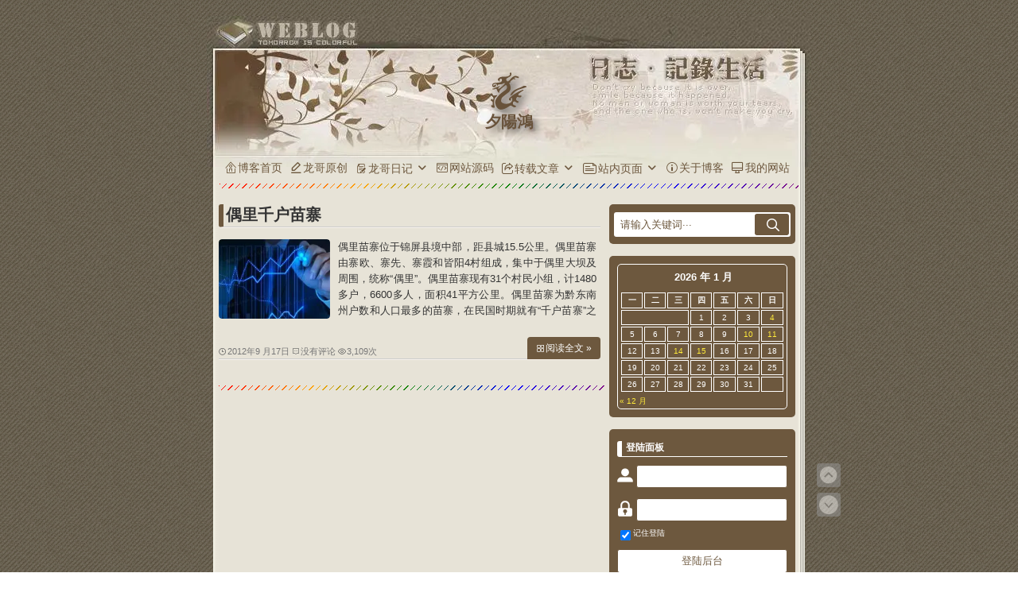

--- FILE ---
content_type: text/html; charset=UTF-8
request_url: https://www.lengven.com/tag/miao-zhai.html
body_size: 12922
content:
<!---------------------------------------------------------------------------------------------------------------------------------------
Theme Name: 龙哥
Theme URI: https://long.ge/
Description:该主题是<a href="https://long.ge/">龙哥</a>基于Kubrick1.7.2修改 .
Version: 2023年11月28日
Author: 龙哥
Author URI: https://long.ge/
Tags: 蓝色, 白色, 两栏, 单栏, 龙哥, 龙哥主题, 龙哥制作的主题, 龙哥修改的主题, long.ge
Text Domain: 龙哥

1.本主题是基于基于Kubrick1.7.2修改;
2.主题命名为：龙哥;
3.该主题龙哥专用；
4.龙哥是一个完美狂，会一直不断美化；
5.未经龙哥允许，请勿私自使用和售卖；

★★★★★★★★★★★★★★★★★★★★★★★★★★★★★★★★★★★★★★★★★★★★★★★★★★★★★★★★★★★★★★★★★★★★★
★                                                                                                                                      ★
★               LGLG     LGLGLGLGLG      LGLGLGLGLGLGLGLGLGLGLGLG       LGLG        LGLG                      LGLG                     ★
★           LGLGLGLGLGLG LGLG                             LGLG          LGLG  LGLGLGLGLGLGLGLG      LGLGLGLGLGLGLGLGLGLGLGLG           ★
★            LGLG  LGLG  LGLGLGLGLG         LGLGLGLGLGLG  LGLG          LGLG        LGLG            LGLG  LGLG          LGLG           ★
★          LGLGLGLGLGLGLG      LGLG         LGLG    LGLG  LGLG          LGLG  LGLGLGLGLGLGLGLG            LGLGLGLGLGLGLG               ★
★                        LGLGLGLGLG         LGLGLGLGLGLG  LGLG        LGLGLGLGLGLG  LGLG  LGLG          LGLG        LGLG               ★
★            LGLGLGLGLG  LGLG                             LGLG          LGLG  LGLGLGLGLGLGLGLG        LGLGLGLG    LGLG                 ★
★            LGLG  LGLG  LGLGLGLGLG      LGLGLGLGLGLGLGLGLGLGLGLG       LGLG  LGLG  LGLG  LGLG              LGLGLGLG                   ★
★            LGLGLGLGLG  LGLG                             LGLG          LGLG  LGLG  LGLG  LGLG      LGLGLGLGLG    LGLGLGLGLG           ★
★            LGLG  LGLG  LGLGLGLGLG         LGLGLGLGLGLG  LGLG          LGLG            LGLG                                           ★
★            LGLGLGLGLG  LGLG               LGLG    LGLG  LGLG          LGLG  LGLGLGLGLGLGLGLG          LGLGLGLGLGLGLGLG               ★
★            LGLG  LGLG  LGLGLGLGLG         LGLGLGLGLGLG  LGLG          LGLG    LGLG    LGLG            LGLG        LGLG               ★
★            LGLG  LGLG  LGLG                             LGLG          LGLG      LGLG  LGLG            LGLG        LGLG               ★
★            LGLG  LGLG  LGLGLGLGLG                 LGLGLGLGLG          LGLG        LGLGLGLG            LGLGLGLGLGLGLGLG               ★
★                                                                                                                                      ★
★                                                        —————————— 如果你觉得不错，请关注我的博客：https://long.ge          ★
★                                                                                                                                      ★
★★★★★★★★★★★★★★★★★★★★★★★★★★★★★★★★★★★★★★★★★★★★★★★★★★★★★★★★★★★★★★★★★★★★★
----------------------------------------------------------------------------------------------------------------------------------------->
<!DOCTYPE html PUBLIC "-//W3C//DTD XHTML 1.0 Transitional//EN" "http://www.w3.org/TR/xhtml1/DTD/xhtml1-transitional.dtd">
<html xmlns="http://www.w3.org/1999/xhtml" lang="zh-CN">
<head profile="http://gmpg.org/xfn/11">
<meta name="viewport" content="width=device-width, initial-scale=1.0, maximum-scale=1.0, user-scalable=no">
<meta http-equiv="Content-Type" content="text/html; charset=UTF-8" />
<title>苗寨 &laquo; 夕陽鴻 &laquo; 隔窗遥望，雁翩翩，夕陽鴻影明灭</title>
<link rel="bookmark" href="/favicon.png">
<link rel="icon" href="/favicon.png" type="image/x-icon">
<link rel="shortcut icon" href="/favicon.png" type="image/x-icon">
<link rel="apple-touch-icon" href="/favicon.png" />
<meta itemprop="image" content="/TileImage.png" />
<meta name="msapplication-TileImage" content="/TileImage.png" />
<link rel='stylesheet' id='theme-css'  href='//at.alicdn.com/t/c/font_2926316_f5j3130huyc.css' type='text/css' media='all' />
<link rel="stylesheet" href="/wp-content/themes/default.1.7.2/style.css" type="text/css" media="screen" />
<link rel="stylesheet" type="text/css" href="/wp-content/themes/default.1.7.2/nav/css/bootstrap.min.css" media="screen" />
<link rel="stylesheet" type="text/css" href="/wp-content/themes/default.1.7.2/nav/css/dh.css" media="screen" />
<script type="text/javascript" src="/wp-content/themes/default.1.7.2/nav/js/jquery.min.js"></script>	
<script type="text/javascript" src="/wp-content/themes/default.1.7.2/nav/js/script.js"></script>
<link type="text/css" rel="stylesheet" href="/wp-content/themes/default.1.7.2/nav/css/jquery.mmenu.all.css" />
<script type="text/javascript" src="/wp-content/themes/default.1.7.2/nav/js/jquery.mmenu.all.min.js"></script>
<script type="text/javascript" src="/wp-content/themes/default.1.7.2/nav/js/nav.js"></script>
<script type="text/javascript" src="/wp-content/themes/default.1.7.2/static/js/jquery1.42.min.js"></script>
<script type="text/javascript" src="/wp-content/themes/default.1.7.2/static/js/jquery.SuperSlide.2.1.3.js"></script>
<link rel="stylesheet" href="/wp-content/themes/default.1.7.2/hr.css" type="text/css" media="all"/>
<meta name='robots' content='max-image-preview:large' />
	<style>img:is([sizes="auto" i], [sizes^="auto," i]) { contain-intrinsic-size: 3000px 1500px }</style>
	<link rel='dns-prefetch' href='//long.ge' />
<link rel='dns-prefetch' href='//cdnjs.cloudflare.com' />
<link rel="alternate" type="application/rss+xml" title="龙哥 (Long.Ge) &raquo; Feed" href="https://long.ge/feed" />
<link rel="alternate" type="application/rss+xml" title="龙哥 (Long.Ge) &raquo; 评论 Feed" href="https://long.ge/comments/feed" />
<link rel="alternate" type="application/rss+xml" title="龙哥 (Long.Ge) &raquo; 苗寨 标签 Feed" href="https://long.ge/tag/miao-zhai.html/feed" />
<style id='classic-theme-styles-inline-css' type='text/css'>
/*! This file is auto-generated */
.wp-block-button__link{color:#fff;background-color:#32373c;border-radius:9999px;box-shadow:none;text-decoration:none;padding:calc(.667em + 2px) calc(1.333em + 2px);font-size:1.125em}.wp-block-file__button{background:#32373c;color:#fff;text-decoration:none}
</style>
<style id='global-styles-inline-css' type='text/css'>
:root{--wp--preset--aspect-ratio--square: 1;--wp--preset--aspect-ratio--4-3: 4/3;--wp--preset--aspect-ratio--3-4: 3/4;--wp--preset--aspect-ratio--3-2: 3/2;--wp--preset--aspect-ratio--2-3: 2/3;--wp--preset--aspect-ratio--16-9: 16/9;--wp--preset--aspect-ratio--9-16: 9/16;--wp--preset--color--black: #000000;--wp--preset--color--cyan-bluish-gray: #abb8c3;--wp--preset--color--white: #ffffff;--wp--preset--color--pale-pink: #f78da7;--wp--preset--color--vivid-red: #cf2e2e;--wp--preset--color--luminous-vivid-orange: #ff6900;--wp--preset--color--luminous-vivid-amber: #fcb900;--wp--preset--color--light-green-cyan: #7bdcb5;--wp--preset--color--vivid-green-cyan: #00d084;--wp--preset--color--pale-cyan-blue: #8ed1fc;--wp--preset--color--vivid-cyan-blue: #0693e3;--wp--preset--color--vivid-purple: #9b51e0;--wp--preset--gradient--vivid-cyan-blue-to-vivid-purple: linear-gradient(135deg,rgba(6,147,227,1) 0%,rgb(155,81,224) 100%);--wp--preset--gradient--light-green-cyan-to-vivid-green-cyan: linear-gradient(135deg,rgb(122,220,180) 0%,rgb(0,208,130) 100%);--wp--preset--gradient--luminous-vivid-amber-to-luminous-vivid-orange: linear-gradient(135deg,rgba(252,185,0,1) 0%,rgba(255,105,0,1) 100%);--wp--preset--gradient--luminous-vivid-orange-to-vivid-red: linear-gradient(135deg,rgba(255,105,0,1) 0%,rgb(207,46,46) 100%);--wp--preset--gradient--very-light-gray-to-cyan-bluish-gray: linear-gradient(135deg,rgb(238,238,238) 0%,rgb(169,184,195) 100%);--wp--preset--gradient--cool-to-warm-spectrum: linear-gradient(135deg,rgb(74,234,220) 0%,rgb(151,120,209) 20%,rgb(207,42,186) 40%,rgb(238,44,130) 60%,rgb(251,105,98) 80%,rgb(254,248,76) 100%);--wp--preset--gradient--blush-light-purple: linear-gradient(135deg,rgb(255,206,236) 0%,rgb(152,150,240) 100%);--wp--preset--gradient--blush-bordeaux: linear-gradient(135deg,rgb(254,205,165) 0%,rgb(254,45,45) 50%,rgb(107,0,62) 100%);--wp--preset--gradient--luminous-dusk: linear-gradient(135deg,rgb(255,203,112) 0%,rgb(199,81,192) 50%,rgb(65,88,208) 100%);--wp--preset--gradient--pale-ocean: linear-gradient(135deg,rgb(255,245,203) 0%,rgb(182,227,212) 50%,rgb(51,167,181) 100%);--wp--preset--gradient--electric-grass: linear-gradient(135deg,rgb(202,248,128) 0%,rgb(113,206,126) 100%);--wp--preset--gradient--midnight: linear-gradient(135deg,rgb(2,3,129) 0%,rgb(40,116,252) 100%);--wp--preset--font-size--small: 13px;--wp--preset--font-size--medium: 20px;--wp--preset--font-size--large: 36px;--wp--preset--font-size--x-large: 42px;--wp--preset--spacing--20: 0.44rem;--wp--preset--spacing--30: 0.67rem;--wp--preset--spacing--40: 1rem;--wp--preset--spacing--50: 1.5rem;--wp--preset--spacing--60: 2.25rem;--wp--preset--spacing--70: 3.38rem;--wp--preset--spacing--80: 5.06rem;--wp--preset--shadow--natural: 6px 6px 9px rgba(0, 0, 0, 0.2);--wp--preset--shadow--deep: 12px 12px 50px rgba(0, 0, 0, 0.4);--wp--preset--shadow--sharp: 6px 6px 0px rgba(0, 0, 0, 0.2);--wp--preset--shadow--outlined: 6px 6px 0px -3px rgba(255, 255, 255, 1), 6px 6px rgba(0, 0, 0, 1);--wp--preset--shadow--crisp: 6px 6px 0px rgba(0, 0, 0, 1);}:where(.is-layout-flex){gap: 0.5em;}:where(.is-layout-grid){gap: 0.5em;}body .is-layout-flex{display: flex;}.is-layout-flex{flex-wrap: wrap;align-items: center;}.is-layout-flex > :is(*, div){margin: 0;}body .is-layout-grid{display: grid;}.is-layout-grid > :is(*, div){margin: 0;}:where(.wp-block-columns.is-layout-flex){gap: 2em;}:where(.wp-block-columns.is-layout-grid){gap: 2em;}:where(.wp-block-post-template.is-layout-flex){gap: 1.25em;}:where(.wp-block-post-template.is-layout-grid){gap: 1.25em;}.has-black-color{color: var(--wp--preset--color--black) !important;}.has-cyan-bluish-gray-color{color: var(--wp--preset--color--cyan-bluish-gray) !important;}.has-white-color{color: var(--wp--preset--color--white) !important;}.has-pale-pink-color{color: var(--wp--preset--color--pale-pink) !important;}.has-vivid-red-color{color: var(--wp--preset--color--vivid-red) !important;}.has-luminous-vivid-orange-color{color: var(--wp--preset--color--luminous-vivid-orange) !important;}.has-luminous-vivid-amber-color{color: var(--wp--preset--color--luminous-vivid-amber) !important;}.has-light-green-cyan-color{color: var(--wp--preset--color--light-green-cyan) !important;}.has-vivid-green-cyan-color{color: var(--wp--preset--color--vivid-green-cyan) !important;}.has-pale-cyan-blue-color{color: var(--wp--preset--color--pale-cyan-blue) !important;}.has-vivid-cyan-blue-color{color: var(--wp--preset--color--vivid-cyan-blue) !important;}.has-vivid-purple-color{color: var(--wp--preset--color--vivid-purple) !important;}.has-black-background-color{background-color: var(--wp--preset--color--black) !important;}.has-cyan-bluish-gray-background-color{background-color: var(--wp--preset--color--cyan-bluish-gray) !important;}.has-white-background-color{background-color: var(--wp--preset--color--white) !important;}.has-pale-pink-background-color{background-color: var(--wp--preset--color--pale-pink) !important;}.has-vivid-red-background-color{background-color: var(--wp--preset--color--vivid-red) !important;}.has-luminous-vivid-orange-background-color{background-color: var(--wp--preset--color--luminous-vivid-orange) !important;}.has-luminous-vivid-amber-background-color{background-color: var(--wp--preset--color--luminous-vivid-amber) !important;}.has-light-green-cyan-background-color{background-color: var(--wp--preset--color--light-green-cyan) !important;}.has-vivid-green-cyan-background-color{background-color: var(--wp--preset--color--vivid-green-cyan) !important;}.has-pale-cyan-blue-background-color{background-color: var(--wp--preset--color--pale-cyan-blue) !important;}.has-vivid-cyan-blue-background-color{background-color: var(--wp--preset--color--vivid-cyan-blue) !important;}.has-vivid-purple-background-color{background-color: var(--wp--preset--color--vivid-purple) !important;}.has-black-border-color{border-color: var(--wp--preset--color--black) !important;}.has-cyan-bluish-gray-border-color{border-color: var(--wp--preset--color--cyan-bluish-gray) !important;}.has-white-border-color{border-color: var(--wp--preset--color--white) !important;}.has-pale-pink-border-color{border-color: var(--wp--preset--color--pale-pink) !important;}.has-vivid-red-border-color{border-color: var(--wp--preset--color--vivid-red) !important;}.has-luminous-vivid-orange-border-color{border-color: var(--wp--preset--color--luminous-vivid-orange) !important;}.has-luminous-vivid-amber-border-color{border-color: var(--wp--preset--color--luminous-vivid-amber) !important;}.has-light-green-cyan-border-color{border-color: var(--wp--preset--color--light-green-cyan) !important;}.has-vivid-green-cyan-border-color{border-color: var(--wp--preset--color--vivid-green-cyan) !important;}.has-pale-cyan-blue-border-color{border-color: var(--wp--preset--color--pale-cyan-blue) !important;}.has-vivid-cyan-blue-border-color{border-color: var(--wp--preset--color--vivid-cyan-blue) !important;}.has-vivid-purple-border-color{border-color: var(--wp--preset--color--vivid-purple) !important;}.has-vivid-cyan-blue-to-vivid-purple-gradient-background{background: var(--wp--preset--gradient--vivid-cyan-blue-to-vivid-purple) !important;}.has-light-green-cyan-to-vivid-green-cyan-gradient-background{background: var(--wp--preset--gradient--light-green-cyan-to-vivid-green-cyan) !important;}.has-luminous-vivid-amber-to-luminous-vivid-orange-gradient-background{background: var(--wp--preset--gradient--luminous-vivid-amber-to-luminous-vivid-orange) !important;}.has-luminous-vivid-orange-to-vivid-red-gradient-background{background: var(--wp--preset--gradient--luminous-vivid-orange-to-vivid-red) !important;}.has-very-light-gray-to-cyan-bluish-gray-gradient-background{background: var(--wp--preset--gradient--very-light-gray-to-cyan-bluish-gray) !important;}.has-cool-to-warm-spectrum-gradient-background{background: var(--wp--preset--gradient--cool-to-warm-spectrum) !important;}.has-blush-light-purple-gradient-background{background: var(--wp--preset--gradient--blush-light-purple) !important;}.has-blush-bordeaux-gradient-background{background: var(--wp--preset--gradient--blush-bordeaux) !important;}.has-luminous-dusk-gradient-background{background: var(--wp--preset--gradient--luminous-dusk) !important;}.has-pale-ocean-gradient-background{background: var(--wp--preset--gradient--pale-ocean) !important;}.has-electric-grass-gradient-background{background: var(--wp--preset--gradient--electric-grass) !important;}.has-midnight-gradient-background{background: var(--wp--preset--gradient--midnight) !important;}.has-small-font-size{font-size: var(--wp--preset--font-size--small) !important;}.has-medium-font-size{font-size: var(--wp--preset--font-size--medium) !important;}.has-large-font-size{font-size: var(--wp--preset--font-size--large) !important;}.has-x-large-font-size{font-size: var(--wp--preset--font-size--x-large) !important;}
:where(.wp-block-post-template.is-layout-flex){gap: 1.25em;}:where(.wp-block-post-template.is-layout-grid){gap: 1.25em;}
:where(.wp-block-columns.is-layout-flex){gap: 2em;}:where(.wp-block-columns.is-layout-grid){gap: 2em;}
:root :where(.wp-block-pullquote){font-size: 1.5em;line-height: 1.6;}
</style>
<link rel='stylesheet' id='sidebar-login-css' href='https://long.ge/wp-content/plugins/sidebar-login/build/sidebar-login.css?ver=1663259672' type='text/css' media='all' />
<style id='akismet-widget-style-inline-css' type='text/css'>

			.a-stats {
				--akismet-color-mid-green: #357b49;
				--akismet-color-white: #fff;
				--akismet-color-light-grey: #f6f7f7;

				max-width: 350px;
				width: auto;
			}

			.a-stats * {
				all: unset;
				box-sizing: border-box;
			}

			.a-stats strong {
				font-weight: 600;
			}

			.a-stats a.a-stats__link,
			.a-stats a.a-stats__link:visited,
			.a-stats a.a-stats__link:active {
				background: var(--akismet-color-mid-green);
				border: none;
				box-shadow: none;
				border-radius: 8px;
				color: var(--akismet-color-white);
				cursor: pointer;
				display: block;
				font-family: -apple-system, BlinkMacSystemFont, 'Segoe UI', 'Roboto', 'Oxygen-Sans', 'Ubuntu', 'Cantarell', 'Helvetica Neue', sans-serif;
				font-weight: 500;
				padding: 12px;
				text-align: center;
				text-decoration: none;
				transition: all 0.2s ease;
			}

			/* Extra specificity to deal with TwentyTwentyOne focus style */
			.widget .a-stats a.a-stats__link:focus {
				background: var(--akismet-color-mid-green);
				color: var(--akismet-color-white);
				text-decoration: none;
			}

			.a-stats a.a-stats__link:hover {
				filter: brightness(110%);
				box-shadow: 0 4px 12px rgba(0, 0, 0, 0.06), 0 0 2px rgba(0, 0, 0, 0.16);
			}

			.a-stats .count {
				color: var(--akismet-color-white);
				display: block;
				font-size: 1.5em;
				line-height: 1.4;
				padding: 0 13px;
				white-space: nowrap;
			}
		
</style>
<link rel="https://api.w.org/" href="https://long.ge/wp-json/" /><link rel="alternate" title="JSON" type="application/json" href="https://long.ge/wp-json/wp/v2/tags/470" /><link rel="EditURI" type="application/rsd+xml" title="RSD" href="https://long.ge/xmlrpc.php?rsd" />
<meta name="generator" content="WordPress 6.7.1" />
</head>
<body class="archive tag tag-miao-zhai tag-470">
<div id="page">
<div class="roll">
<a href="#header"><div title="回到顶部" class="roll-top"><i class="zm zm-Top-fill" style="font-size: 30px!important; color: #ffffff;"></i></div>
</a>
<a href="#footer" id="dark-mode-toggle-button"  title="回到底部">
<div title="回到底部" class="roll-bottom"><i class="zm zm-Arrowbottomdown" style="font-size: 30px!important; color: #ffffff;"></i></div>
</a>
</div>
<nav class="navbar navbar-default navbar-fixed-top" role="navigation">
<div class="container">
<div class="navbar-header">
<a class="navbar-toggle collapsed mmenu-btn" href="#mmenu"> <span class="sr-only">Toggle navigation</span> <span class="icon-bar"></span> <span class="icon-bar"></span> <span class="icon-bar"></span>
</a>
</div>
<nav id="mmenu" class="noDis">
<div class="mmDiv">
<div class="MMhead">
<a href="javascript:" class="closemenu noblock"><img class="post-img" width="30" height="30" src="/wp-content/themes/default.1.7.2/images/close.svg" alt="关闭菜单" title="关闭菜单" ></a>
</div>
<ul>
<li class="m-Lev1 m-nav_0" style="border-top:#d5d5d5 1px solid;">
<a class="zm zm-write" title="龙哥原创" href="/fenlei/yuanchuang.html" > 龙哥原创</a>
</li>
<li class="m-Lev1 m-nav_4">
<a class="zm zm-bishi" title="龙哥日记" href="/fenlei/riji.html" class="m-menu1"> 龙哥日记</a>
<ul class="m-submenu">
<li class="Lev2">
<a class="zm zm-lanmulvshisuibi" title="龙哥随笔" href="/riji/fenlei/suibi.html" class="m-menu2"> 龙哥随笔</a>
</li>
<li class="Lev2">
<a class="zm zm-xinlingchengchangx" title="龙哥感触" href="/fenlei/riji/ganchu.html" class="m-menu2"> 龙哥感触</a>
</li>
<li class="Lev2">
<a class="zm zm-biaoyihuox" title="龙哥疑惑" href="/fenlei/riji/yihuo.html" class="m-menu2"> 龙哥疑惑</a>
</li>
<li class="Lev2">
<a class="zm zm-tryicojianjie" title="龙哥见解" href="/riji/fenlei/jianjie.html" class="m-menu2"> 龙哥见解</a>
</li>
<li class="Lev2">
<a class="zm zm-yuming" title="龙哥域名" href="/fenlei/riji/yuming.html" class="m-menu2"> 龙哥域名</a>
</li>
</ul>
</li>
<li class="m-Lev1 m-nav_4">
<a class="zm zm-yuanma" title="网站源码" href="/fenlei/yuanma.html" class="m-menu1"> 网站源码</a>
</li>
<li class="m-Lev1 m-nav_4">
<a class="zm zm-zhuanfa" title="转载文章" href="/fenlei/zhuanzai.html" class="m-menu1"> 转载文章</a>
<ul class="m-submenu">
<li class="Lev2">
<a class="zm zm-12" title="感悟转载" href="/fenlei/zhuanzai/ganwu.html" class="m-menu2"> 感悟转载</a>
</li>
<li class="Lev2">
<a class="zm zm-wenxue" title="文学转载" href="/fenlei/zhuanzai/wenxue.html" class="m-menu2"> 文学转载</a>
</li>
<li class="Lev2">
<a class="zm zm-qita" title="其他转载" href="/fenlei/zhuanzai/qita.html" class="m-menu2"> 其他转载</a>
</li>
<li class="Lev2">
<a class="zm zm-gupiao-copy" title="股票知识" href="/fenlei/zhuanzai/gupiao.html" class="m-menu2"> 股票知识</a>
</li>
<li class="Lev2">
<a class="zm zm-wenxue1" title="秋雨时分" href="/fenlei/zhuanzai/qiuyu.html" class="m-menu2"> 秋雨时分</a>
</li>
<li class="Lev2">
<a class="zm zm-jiangjiedianzan" class="" title="郎咸平说" href="/fenlei/zhuanzai/langxianping.html" class="m-menu2"> 郎咸平说</a>
</li>
<li class="m-Lev1 m-nav_4">
<a class="zm zm-qiyexinwen" title="世间百态" href="/fenlei/zhuanzai/baitai.html" class="m-menu1"> 世间百态</a>
</li>
</ul>
</li>
<li class="m-Lev1 m-nav_4">
<a class="zm zm-liuyan" href="/yemian/book.html" class="m-menu1"> 留言汇总</a>
</li>
<li class="m-Lev1 m-nav_4">
<a class="zm zm-guidangliebiao" href="/yemian/guidang.html" class="m-menu1"> 文章归档</a>
</li>
<li class="m-Lev1 m-nav_4">
<a class="zm zm-80" href="/yemian/links.html" class="m-menu1"> 友情链接</a>
</li>
<li class="m-Lev1 m-nav_4">
<a class="zm zm-gongju" href="//www.heibaitu.com" target="_blank" class="m-menu1"> 在线工具</a>
</li>
<li class="m-Lev1 m-nav_4">
<a class="zm zm-40401" href="/yemian/error.html" class="m-menu1"> 404页面</a>
</li>
<li class="m-Lev1 m-nav_4">
<a class="zm zm-guanyu" target="_blank" href="https://about.blog/" class="m-menu1"> 关于博客</a>
</li>
<li class="m-Lev1 m-nav_4">
<a class="zm zm-wangzhanxinxi" target="_blank" href="https://xn--wnu286b.xn--5tzm5g/" class="m-menu1"> 我的网站</a>
</li>
</ul>
<div id="mmsidebar" class="wp_sidebarlogin-2"><div class="widget widget_wp_sidebarlogin"><h2 class="widgettitle">登录后台</h2><div class="sidebar-login-form"><form name="loginform" id="loginform" action="https://long.ge/wp-login.php" method="post"><p class="login-username">
				<label for="user_login">用户名称</label>
				<input type="text" name="log" id="user_login" autocomplete="username" class="input" value="" size="20" />
			</p><p class="login-password">
				<label for="user_pass">输入密码</label>
				<input type="password" name="pwd" id="user_pass" autocomplete="current-password" spellcheck="false" class="input" value="" size="20" />
			</p><p class="login-remember"><label><input name="rememberme" type="checkbox" id="rememberme" value="forever" checked="checked" /> 记住登陆</label></p><p class="login-submit">
				<input type="submit" name="wp-submit" id="wp-submit" class="button button-primary" value="登陆后台" />
				<input type="hidden" name="redirect_to" value="https://www.lengven.com/tag/miao-zhai.html?_login=f366f92fa7" />
			</p></form><ul class="sidebar-login-links pagenav sidebar_login_links"><li class="lost_password-link"><a href="https://long.ge/wp-login.php?action=lostpassword">忘记密码</a></li></ul></div></div></div>
</div>
</nav>
<div style="height: 1px;"></div>
</div>
</nav>
<div id="header" role="banner">
<div id="headerimg">
<h1><a href="/" title="龙哥 (Long.Ge) - 官方网站">
<svg version="1.1" id="svg" xmlns="http://www.w3.org/2000/svg" xmlns:xlink="http://www.w3.org/1999/xlink" x="0px" y="0px"
 viewBox="-422 423 1155 1155" enable-background="new -422 423 1155 1155" xml:space="preserve">
<g>
<path d="M311.4,604c-9.5,11.6,21.4,27.6,30.8,49.4c-14.2,4.1-26-4.1-37.1-8.7c-17.1-7.1-29.3-2.6-39.7,9.9
c-20.8,25.1-68.4,41.8-70.6,53.6c-1.3,5.1,2.2,14.4,9.5,24.9c-7,6.1-15.9,3.4-23.1,7.3c-14.7,8-23.8,16.5-14,33.8
c22.7,40.1,38,81.7,36.9,129.3c-1.3,53.7-26.1,94.7-65.2,126.9c-49.8,41.1-104.1,76.8-152.9,119c-34.8,30.1-59.1,70.2-59.7,118.4
c-0.3,27.8,9.4,55.5,47,73.3c58.1,27.5,116.3,26.4,174.5,10.4c46.1-12.7,83.6-40.2,98.6-89.8c5.9-19.5,4.6-38.8-2.8-57.1
c-3.5-8.6-10.4-18.3-22-16.1c-9.3,2.6-9.1,13.7-9.4,22.3c-0.3,9.1-0.1,18.8-0.2,27.3c-0.7,13.6,6.1,30.6-18.5,29.8
c-18.6-0.6-38.3-15.1-40.1-31.6c-2.8-26.5,15.1-42.7,31.1-58.6c36-35.8,78-63.8,119.2-93.2c49.6-35.4,104-60.7,157.2-89.1
c25.6-13.6,45.3-19.5,75.5-34.3c2.6-1.5,8-3,10.9-4c3.9-1.2,23.3-7.5,28.6,3.4c6.4,13.3-9.6,15.9-17.2,21.8
c-37.9,29.6-81.8,50.4-118.4,82c-13.8,11.8-19.2,25.7-13.5,42.7c3.4,10.2,8.7,16.3,23,14.3c19.1-2.7,38.9-3.9,58.4,2.3
c7.9,2.5,9.7,6.6,9.1,12.8c-2.7,27.1-29.6,45.6-56.1,38.6c-14.4-3.8-28.5-8.5-42.8-12.3c-21.9-5.8-34.4,1.4-44,23
c-6.8,15.2-11.1,30.8-10,47.4c2,31.5,25.8,41.9,50.5,50.7c11.9,4.2,24.3,7.5,20.7,23.8c-3.3,15.3-12.5,25.6-29.3,26.1
c-13.9,0.5-28.2-3-37.4-12.3c-15.7-15.8-35.5-29.2-56-31.3c-15.1,0-36.5,16.3-40.9,32.3c-10.3,37.7-5.5,65.3,49.3,85
c16.5,5.9,41,10.9,39.4,30.3c-1.5,18.3-25.8,20.4-43.2,23.9c-37.7,7.7-83.9-49.3-110.3-49.9c-17.4-0.6-30.5,10.9-47.7,21.9
c-40,25.8-79.7,52.1-125,69.9c-37.3,14.7-73.5,26.1-113.7,26.5c-54.3,0.5-89.9-29.3-118.3-70.2c-27.2-39.2-43.7-84-48.5-131.1
c-3.4-33.4,5.8-66.7,21.3-96.9c30.5-59.6,75.1-107.5,123-154c41.2-40,89.4-69.2,134.7-103c28.1-21,55.2-42.3,64-78.7
c6.2-25.7-1.9-48.6-16.4-69.2c-8.7-12.2-21.5-9.6-31.5-1.7C7.8,857.9-36.3,887.5-72.9,925.4c-30.7,31.8-61.9,65.5-56.1,116.1
c-59.9-15.7-64-108.4-80.3-115.6c-16.1-7.9-32.7,2.3-45.9,9.8c-20.3,10.1-36.4,9.8-55,10.2c-9.6,0.2-17.6-7.6-18.4-16.3
c-1-10.3,14.5-9,17.1-9.4c35.3-5.2,67.3-25.8,100.3-40.3c16.9-7.5,35.4-10,52.3-18.2c16.1-7.8,31.2-19.4,55.3-19.9
c-21.7,31.2-68.5,68.3-62.3,77.8c2.3,7.9,37.6,0.2,60.5-14.5c29.9-19.3,54-44.6,81-66.6c19.3-15.7,34.8-36.2,51.2-55.2
c6.5-7.4,6-17.1,0.2-24.8c-6.3-8.4-13.3-0.6-17.6,2.5c-40.9,28.8-86.8,35.9-135.5,35.6c-31.2-0.2-32.9,8.8-44.4,40.8
c-0.7,2.5-3.1,4.9-6.5,10.2c-8.4-27.4-20-50.1-44.2-63.8c-20.5-11.5-72.8,6.8-82.5,28.3c-4.3,12.7,5.8,18,7,18.9
c0.2,0.1,0.4,0.1,0.6,0.2c7.3,3.4,15,4.9,21.5-3.3c9.9-12.4,20.8-23.7,38.6-22.6c14.1,0.9,20.4,4.7,16.9,22.5
c-7,35.6-25.3,49.6-64.4,50.4c-27.8,0.6-38.7-20-46.8-39.8c-7.5-18.5-2.1-35.2,7.2-50.4c14.9-24.3,39.4-30.7,66.3-33.2
c55.5-5,111.4-6.4,165.8-21.9c32.3-9.2,52.2-59.3,37.5-81.7c-5.6-8.6-13.4-25.4-32-18.9c-16.2,5.7-27.9,17.9-29.4,35.9
c-1.3,14.8-0.3,29.7-0.3,51.2c-14.7-19.6-28.9-29.7-44.2-39.2c-16.8-10.5-12.6-30.5,4.8-52.6c32.4-41.3,78.2-50.5,125.9-54
c42.8-3.1,86.1,2.2,128.9-5.4c32.1-5.7,60.2-18.4,79.6-46.2c10.5-15-4-37.2,1.8-53.2c2-4.3,2.9-13.8,17.9-14.7
c11.4-0.6,20,0.7,24.8,13.4c11.5,29.9-5.1,80.9-32.8,97.2c-32.9,19.5-65.8,38.9-98.8,58.2c-12.6,7.4-19.4,17.2-16.5,32.5
c3.9,21.1,10.9,43.2,30.1,52c18.6,8.5,34.7-4.8,50.7-18.5c26.1-22.2,43.4-51.3,67.2-75.2c21.2-21.4,44.7-37.2,71.4-51.7
c49.1-26.6,89.9-3,132.8,11.8c9,3.1,14.6,13.3,10.6,26c-3.5,11.3-9,17-20.4,13.6C381,602.3,337.4,580.8,311.4,604z"/>
<path d="M-186,1110.9c-2.4,26.1-24.2,36.9-39.7,51c-30.6,27.8-38.7,64.5-46.2,101.7c-13,64.1,1.4,127,11.7,189.8
c2.6,16.3-0.4,22.9-16.9,22.4c-29-1-56.1-5.5-76.9-29.5c-9.9-11.4-12.3-22.5-5.5-34.7c7.4-13.3,19.2-16.2,32.1-7.4
c8.3,5.7,10.7,2.4,10.7-5.8c-0.1-26.5,3.2-53.7-1.6-79.4c-3.6-19.1-21.9-32-39.5-42.5c-11.7-7-22.1-15.2-16.1-32.2
c9-25.3,34.6-29.9,54.5-8.2c4.2,4.5,7.8,10.5,13.2,9.3c5.9-1.3,6.2-6.2,7.6-10.9c13.4-43.4-7.5-63.8-34.9-90.8
c-6.2-6.1-13.1-13-20.2-17.2c-28.3-16.7-17.3-38.8-10.5-60.6c1.9-6.2,3.9-12.9,12.6-14.2c9.2-1.4,11.7,5.6,15.1,10.9
c7.9,12.5,16,25.1,22,38.4c7.3,15.1,16.8,16.6,28.8,19.3c32.1,4.1,62.1-10.3,93.7-9.6C-189.9,1110.9-188,1110.9-186,1110.9z"/>
<path d="M604.7,837.7C606.2,837.8,604.2,837.7,604.7,837.7c15.7-1.2,31.8,2.8,46,8.1c9.6,3.6,13.3,10.6,14.4,18.1
c1.2,8.6-7.1,11.4-14.3,14.7c-53.6,24.2-110.5,37.7-166.6,54.1c-43.6,12.7-85.5,30.7-123.9,54.6c-36.7,22.9-64.3,57.3-94.4,88.1
c-16.5,16.9-32.9,34.2-54.9,44.2c-4.1,1.9-8.3,7.5-14,1.5c-4.4-4.7-3.8-8.8-1.3-14.2c10.7-22.8,18.7-47.2,34.8-66.9
c47.6-58.5,107.9-98,179-124.2c50.5-18.6,101.6-37.3,148.1-65.7C572.2,841.4,587.3,837.1,604.7,837.7z"/>
</g>
</svg>
<div id="longge">夕陽鴻</div>
</a></h1>
</div>
</div>
<div id="main">
<div id="menuun">
<ul id="topmeau" class="topnav clearfix"><li id="menu-item-10886" class="zm zm-shouye menu-item menu-item-type-custom menu-item-object-custom menu-item-10886"><a href="/">博客首页</a></li>
<li id="menu-item-4703" class="zm zm-write menu-item menu-item-type-taxonomy menu-item-object-category menu-item-4703"><a href="https://long.ge/fenlei/yuanchuang.html">龙哥原创</a></li>
<li id="menu-item-4704" class="zm zm-bishi menu-item menu-item-type-taxonomy menu-item-object-category menu-item-has-children menu-item-4704"><a href="https://long.ge/fenlei/riji.html">龙哥日记</a>
<ul class="sub-menu">
	<li id="menu-item-4709" class="zm zm-lanmulvshisuibi menu-item menu-item-type-taxonomy menu-item-object-category menu-item-4709"><a href="https://long.ge/fenlei/riji/suibi.html">龙哥随笔</a></li>
	<li id="menu-item-4708" class="zm zm-tryicojianjie menu-item menu-item-type-taxonomy menu-item-object-category menu-item-4708"><a href="https://long.ge/fenlei/riji/jianjie.html">龙哥见解</a></li>
	<li id="menu-item-4706" class="zm zm-xinlingchengchangx menu-item menu-item-type-taxonomy menu-item-object-category menu-item-4706"><a href="https://long.ge/fenlei/riji/ganchu.html">龙哥感触</a></li>
	<li id="menu-item-4707" class="zm zm-biaoyihuox menu-item menu-item-type-taxonomy menu-item-object-category menu-item-4707"><a href="https://long.ge/fenlei/riji/yihuo.html">龙哥疑惑</a></li>
	<li id="menu-item-4705" class="zm zm-yuming menu-item menu-item-type-taxonomy menu-item-object-category menu-item-4705"><a href="https://long.ge/fenlei/riji/yuming.html">龙哥域名</a></li>
	<li id="menu-item-18019" class="zm zm-jianzhan menu-item menu-item-type-taxonomy menu-item-object-category menu-item-18019"><a href="https://long.ge/fenlei/riji/jianzhan.html">龙哥建站</a></li>
</ul>
</li>
<li id="menu-item-17440" class="zm zm-yuanma menu-item menu-item-type-taxonomy menu-item-object-category menu-item-17440"><a href="https://long.ge/fenlei/yuanma.html">网站源码</a></li>
<li id="menu-item-4698" class="zm zm-zhuanfa menu-item menu-item-type-taxonomy menu-item-object-category menu-item-has-children menu-item-4698"><a href="https://long.ge/fenlei/zhuanzai.html">转载文章</a>
<ul class="sub-menu">
	<li id="menu-item-4700" class="zm zm-12 menu-item menu-item-type-taxonomy menu-item-object-category menu-item-4700"><a href="https://long.ge/fenlei/zhuanzai/ganwu.html">感悟转载</a></li>
	<li id="menu-item-4701" class="zm zm-wenxue menu-item menu-item-type-taxonomy menu-item-object-category menu-item-4701"><a href="https://long.ge/fenlei/zhuanzai/wenxue.html">文学转载</a></li>
	<li id="menu-item-4699" class="zm zm-qita menu-item menu-item-type-taxonomy menu-item-object-category menu-item-4699"><a href="https://long.ge/fenlei/zhuanzai/qita.html">其他转载</a></li>
	<li id="menu-item-4702" class="zm zm-gupiao-copy menu-item menu-item-type-taxonomy menu-item-object-category menu-item-4702"><a href="https://long.ge/fenlei/zhuanzai/gupiao.html">股票知识</a></li>
	<li id="menu-item-4695" class="zm zm-wenxue1 menu-item menu-item-type-taxonomy menu-item-object-category menu-item-4695"><a href="https://long.ge/fenlei/zhuanzai/qiuyu.html">秋雨时分</a></li>
	<li id="menu-item-4696" class="zm zm-jiangjiedianzan menu-item menu-item-type-taxonomy menu-item-object-category menu-item-4696"><a href="https://long.ge/fenlei/zhuanzai/langxianping.html">郎咸平说</a></li>
	<li id="menu-item-4693" class="zm zm-qiyexinwen menu-item menu-item-type-taxonomy menu-item-object-category menu-item-4693"><a href="https://long.ge/fenlei/zhuanzai/baitai.html">世间百态</a></li>
</ul>
</li>
<li id="menu-item-10887" class="zm zm-wendang menu-item menu-item-type-custom menu-item-object-custom menu-item-has-children menu-item-10887"><a href="/yemian/pages.html">站内页面</a>
<ul class="sub-menu">
	<li id="menu-item-10880" class="zm zm-80 menu-item menu-item-type-custom menu-item-object-custom menu-item-10880"><a href="/yemian/links.html">友情链接</a></li>
	<li id="menu-item-10878" class="zm zm-liuyan menu-item menu-item-type-custom menu-item-object-custom menu-item-10878"><a href="/yemian/book.html">留言汇总</a></li>
	<li id="menu-item-10879" class="zm zm-guidangliebiao menu-item menu-item-type-custom menu-item-object-custom menu-item-10879"><a href="/yemian/guidang.html">文章归档</a></li>
	<li id="menu-item-17899" class="zm zm-gongju menu-item menu-item-type-custom menu-item-object-custom menu-item-17899"><a href="/yemian/tools.html">站内工具</a></li>
	<li id="menu-item-17086" class="zm zm-40401 menu-item menu-item-type-custom menu-item-object-custom menu-item-17086"><a href="/yemian/error.html">错误页面</a></li>
</ul>
</li>
<li id="menu-item-10881" class="zm zm-guanyu menu-item menu-item-type-custom menu-item-object-custom menu-item-10881"><a target="_blank" href="https://about.blog/">关于博客</a></li>
<li id="menu-item-10883" class="zm zm-wangzhanxinxi menu-item menu-item-type-custom menu-item-object-custom menu-item-10883"><a target="_blank" href="https://xn--wnu286b.xn--5tzm5g/">我的网站</a></li>
</ul><script id="jsID" type="text/javascript">
jQuery("#menuun").slide({
 type:"menu",
 titCell:"#topmeau>li",
 targetCell:".sub-menu",
 effect:"slideDown",
 delayTime:300 ,
 triggerTime:0,
 returnDefault:true
});
</script>
</div>
<div id="page-mainsearch">
<form method="get" id="searchform" action="https://www.lengven.com/">
<input type="text" value="请输入关键词搜索···" onfocus="if(this.value=='请输入关键词搜索···')this.value='';" onblur="if(this.value=='')this.value='请输入关键词搜索···';" name="s" id="s" />
<input class="zm zm-sousuo1" name="submit" id="ss" type="submit" value="搜索" />
</form>
</div>
<div id="fengexian">
<hr class="hr-twill-colorful" data-content="◆" style="width: 95%;display: block!important;">
</div>	<div id="content" class="narrowcolumn" role="main">
	 	   	  		<h2 class="pagetitle">按照关键词 &#8216;&#8216;苗寨&#8217;&#8217 的文章</h2>
 	  				<div class="post-3367 post type-post status-publish format-standard hentry category-qita tag-ou-li tag-qita tag-miao-zhai">
				<h2 id="post-3367"><a href="https://long.ge/3367.html" target="_blank" rel="bookmark" title="偶里千户苗寨">偶里千户苗寨</a></h2>
				<div class="thumbnail">
                    <a href="https://long.ge/3367.html" target="_blank" rel="nofollow" title="偶里千户苗寨"><img class="post-img" width="140" height="100" src="https://long.ge/wp-content/themes/default.1.7.2/images/random/62.webp" alt="偶里千户苗寨" title="偶里千户苗寨" itemprop="image" loading="lazy"></a>
                </div>
				<div class="index-entry">
					偶里苗寨位于锦屏县境中部，距县城15.5公里。偶里苗寨由寨欧、寨先、寨霞和皆阳4村组成，集中于偶里大坝及周围，统称“偶里”。偶里苗寨现有31个村民小组，计1480多户，6600多人，面积41平方公里。偶里苗寨为黔东南州户数和人口最多的苗寨，在民国时期就有“千户苗寨”之称。此外，雷山县的西江苗寨有村民1200多户，6000多				</div>
				<div id="more">
                 <div id="more-left">
				<small><i class="zm zm-time" style="margin-right: 1px; font-size: 10px!important; color: #5e5e5e;"></i>2012年9 月17日 <!-- by 龙哥 -->  <i class="zm zm-pinglun" style="margin-right: 1px; font-size: 10px!important; color: #5e5e5e;"></i><a href="https://long.ge/3367.html#respond">没有评论</a> <i class="zm zm-ico_yueduliang" style="margin-right: 1px; font-size: 10px!important; color: #5e5e5e;"></i>3,109次</small>
				</div>
				<div id="more-right">
					<a class="read-more-icon" href="https://long.ge/3367.html" target="_blank" rel="bookmark" title="偶里千户苗寨"><i class="zm zm-more" style="margin-right: 1px; font-size: 10px!important; color: #fff;"></i>阅读全文 &#187;</a></div>
				</div>
			</div>
	<hr class="hr-twill-colorful" data-content="◆" style="width: 100%;display: block!important;">
</div>
	<div id="sidebar" role="complementary">
		<ul>
		    <li id="block-23" class="widget widget_block">
			<div id="mainsearch"><form method="get" id="searchform" action="https://www.lengven.com/"><input type="text" value="请输入关键词···" onfocus="if(this.value=='请输入关键词···')this.value='';" onblur="if(this.value=='')this.value='请输入关键词···';" name="s" id="s"><input style="background-size: 16px!important;" class="zm zm-sousuo1" name="submit" id="ss" type="submit" value=""></form></div>
			</li>
			<li id="block-2" class="widget widget_block widget_calendar"><div class="wp-block-calendar"><table id="wp-calendar" class="wp-calendar-table">
	<caption>2026 年 1 月</caption>
	<thead>
	<tr>
		<th scope="col" title="星期一">一</th>
		<th scope="col" title="星期二">二</th>
		<th scope="col" title="星期三">三</th>
		<th scope="col" title="星期四">四</th>
		<th scope="col" title="星期五">五</th>
		<th scope="col" title="星期六">六</th>
		<th scope="col" title="星期日">日</th>
	</tr>
	</thead>
	<tbody>
	<tr>
		<td colspan="3" class="pad">&nbsp;</td><td>1</td><td>2</td><td>3</td><td><a href="https://long.ge/date/2026/01/04" aria-label="2026 年 1 月 4 日 发布的文章">4</a></td>
	</tr>
	<tr>
		<td>5</td><td>6</td><td>7</td><td>8</td><td>9</td><td><a href="https://long.ge/date/2026/01/10" aria-label="2026 年 1 月 10 日 发布的文章">10</a></td><td><a href="https://long.ge/date/2026/01/11" aria-label="2026 年 1 月 11 日 发布的文章">11</a></td>
	</tr>
	<tr>
		<td>12</td><td>13</td><td><a href="https://long.ge/date/2026/01/14" aria-label="2026 年 1 月 14 日 发布的文章">14</a></td><td><a href="https://long.ge/date/2026/01/15" aria-label="2026 年 1 月 15 日 发布的文章">15</a></td><td>16</td><td id="today">17</td><td>18</td>
	</tr>
	<tr>
		<td>19</td><td>20</td><td>21</td><td>22</td><td>23</td><td>24</td><td>25</td>
	</tr>
	<tr>
		<td>26</td><td>27</td><td>28</td><td>29</td><td>30</td><td>31</td>
		<td class="pad" colspan="1">&nbsp;</td>
	</tr>
	</tbody>
	</table><nav aria-label="上个月及下个月" class="wp-calendar-nav">
		<span class="wp-calendar-nav-prev"><a href="https://long.ge/date/2025/12">&laquo; 12 月</a></span>
		<span class="pad">&nbsp;</span>
		<span class="wp-calendar-nav-next">&nbsp;</span>
	</nav></div></li><li id="wp_sidebarlogin-2" class="widget widget_wp_sidebarlogin"><h2 class="widgettitle">登陆面板</h2><div class="sidebar-login-form"><form name="loginform" id="loginform" action="https://long.ge/wp-login.php" method="post"><p class="login-username">
				<label for="user_login">用户名称</label>
				<input type="text" name="log" id="user_login" autocomplete="username" class="input" value="" size="20" />
			</p><p class="login-password">
				<label for="user_pass">输入密码</label>
				<input type="password" name="pwd" id="user_pass" autocomplete="current-password" spellcheck="false" class="input" value="" size="20" />
			</p><p class="login-remember"><label><input name="rememberme" type="checkbox" id="rememberme" value="forever" checked="checked" /> 记住登陆</label></p><p class="login-submit">
				<input type="submit" name="wp-submit" id="wp-submit" class="button button-primary" value="登陆后台" />
				<input type="hidden" name="redirect_to" value="https://www.lengven.com/tag/miao-zhai.html?_login=d27dd55a29" />
			</p></form><ul class="sidebar-login-links pagenav sidebar_login_links"><li class="lost_password-link"><a href="https://long.ge/wp-login.php?action=lostpassword">忘记密码</a></li></ul></div></li><li id="views-2" class="widget widget_views"><h2 class="widgettitle">热门文章</h2><ul>
<li><a href="https://long.ge/474.html" title="本人的博客网站旅程">本人的博客网站旅程</a> - 217,638 浏览</li><li><a href="https://long.ge/3948.html" title="long.ge作为本博客唯一域名">long.ge作为本博客唯一域名</a> - 125,344 浏览</li><li><a href="https://long.ge/yemian/links.html" title="友情链接">友情链接</a> - 145,415 浏览</li><li><a href="https://long.ge/10803.html" title="各大网站收录、搜索引擎的提交入口">各大网站收录、搜索引擎的提交入口</a> - 88,855 浏览</li><li><a href="https://long.ge/169.html" title="计算机慢的原因">计算机慢的原因</a> - 71,374 浏览</li><li><a href="https://long.ge/198.html" title="主流BLOG程序介绍">主流BLOG程序介绍</a> - 51,886 浏览</li><li><a href="https://long.ge/3970.html" title="注册.cat域名vip.cat">注册.cat域名vip.cat</a> - 42,216 浏览</li><li><a href="https://long.ge/3794.html" title="购买了xybz.com域名">购买了xybz.com域名</a> - 41,211 浏览</li><li><a href="https://long.ge/82.html" title="看了会哭的故事">看了会哭的故事</a> - 36,130 浏览</li><li><a href="https://long.ge/3770.html" title="gesay.com今日ip居然有2千多！">gesay.com今日ip居然有2千多！</a> - 34,025 浏览</li></ul>
</li>
		<li id="recent-posts-3" class="widget widget_recent_entries">
		<h2 class="widgettitle">最新文章</h2>
		<ul>
											<li>
					<a href="https://long.ge/18031.html">如何用好AI以及最近用AI的经验</a>
									</li>
											<li>
					<a href="https://long.ge/18029.html">重新制作Registrant.contact域名报价网站</a>
									</li>
											<li>
					<a href="https://long.ge/18028.html">重新制作home.domains网站</a>
									</li>
											<li>
					<a href="https://long.ge/18025.html">龙哥最近的网站计划</a>
									</li>
											<li>
					<a href="https://long.ge/18023.html">注册getword.press做个WordPress下载站点</a>
									</li>
											<li>
					<a href="https://long.ge/18018.html">用AI搞了个林徽因网站</a>
									</li>
											<li>
					<a href="https://long.ge/18017.html">又做了一个工具箱网站</a>
									</li>
											<li>
					<a href="https://long.ge/18016.html">关于微信占存储空间的几个官方说法</a>
									</li>
											<li>
					<a href="https://long.ge/18014.html">我的网站添加管理后台成功</a>
									</li>
											<li>
					<a href="https://long.ge/18009.html">使用阿里云ESA边缘CDN加速的体验</a>
									</li>
					</ul>

		</li><li id="custom_recent_comments-2" class="widget widget_custom_recent_comments"><h2 class="widgettitle">最新评论</h2><ul class="wp-widget-group__inner-blocks"><li class="wp-block-latest-comments__comment"><a href="https://long.ge/3948.html/comment-page-1#comment-7319" class="comment-author">随笔小屋说：我这一整个域名表示，20年的功...</a></li><li class="wp-block-latest-comments__comment"><a href="https://long.ge/18017.html/comment-page-1#comment-7315" class="comment-author">吹牛部落说：源码是什么环境？能说下怎么部署...</a></li><li class="wp-block-latest-comments__comment"><a href="https://long.ge/18025.html/comment-page-1#comment-7305" class="comment-author">胖僧说：感觉linhuiyin.com...</a></li><li class="wp-block-latest-comments__comment"><a href="https://long.ge/18018.html/comment-page-1#comment-7298" class="comment-author">小归客说：龙哥，我想要你用ai做的这个程...</a></li><li class="wp-block-latest-comments__comment"><a href="https://long.ge/18018.html/comment-page-1#comment-7297" class="comment-author">Mooe说：现在的实在AI太强大了。</a></li><li class="wp-block-latest-comments__comment"><a href="https://long.ge/18018.html/comment-page-1#comment-7296" class="comment-author">我是军爸说：林徽因是才女啊，搞建筑的，其他...</a></li><li class="wp-block-latest-comments__comment"><a href="https://long.ge/18014.html/comment-page-1#comment-7292" class="comment-author">胖僧说：网站真多 赚不少钱了吧</a></li><li class="wp-block-latest-comments__comment"><a href="https://long.ge/17890.html/comment-page-1#comment-7285" class="comment-author">你好说：你这个建站历史是哪个查询的，谢...</a></li><li class="wp-block-latest-comments__comment"><a href="https://long.ge/17990.html/comment-page-1#comment-7276" class="comment-author">奶爸说：看看我优化的哈哈，中登还是有自...</a></li><li class="wp-block-latest-comments__comment"><a href="https://long.ge/18002.html/comment-page-1#comment-7275" class="comment-author">Daniel说：是不是哪天整理到其他服务器忘记...</a></li></ul></li><li id="efanblogstat-5" class="widget widget_blogstat"><h2 class="widgettitle">博客统计</h2><ul><li>日志总数：1282 篇</li><li>评论数目：1360 条</li><li>建站日期：2004-11-30</li><li>运行天数：7720 天</li><li>标签总数：1187 个</li><li>浏览次数：8491661 次</li><li>最后更新：2026-1-16</li></ul></li><li id="block-4" class="widget widget_block">
<h2 class="widgettitle">最新评论</h2>
<ul class="wp-widget-group__inner-blocks">
        <li class="wp-block-latest-comments__comment">
                随笔小屋说：
                <a target="_blank" href="https://long.ge/3948.html/comment-page-1#comment-7319">
                    我这一整个域名表示，20年的功力还不及龙&hellip;                </a>
</li>
        <li class="wp-block-latest-comments__comment">
                吹牛部落说：
                <a target="_blank" href="https://long.ge/18017.html/comment-page-1#comment-7315">
                    源码是什么环境？能说下怎么部署就好了                </a>
</li>
        <li class="wp-block-latest-comments__comment">
                胖僧说：
                <a target="_blank" href="https://long.ge/18025.html/comment-page-1#comment-7305">
                    感觉linhuiyin.com这个网站都&hellip;                </a>
</li>
        <li class="wp-block-latest-comments__comment">
                小归客说：
                <a target="_blank" href="https://long.ge/18018.html/comment-page-1#comment-7298">
                    龙哥，我想要你用ai做的这个程序。                </a>
</li>
        <li class="wp-block-latest-comments__comment">
                Mooe说：
                <a target="_blank" href="https://long.ge/18018.html/comment-page-1#comment-7297">
                    现在的实在AI太强大了。                </a>
</li>
        <li class="wp-block-latest-comments__comment">
                我是军爸说：
                <a target="_blank" href="https://long.ge/18018.html/comment-page-1#comment-7296">
                    林徽因是才女啊，搞建筑的，其他具体不太了&hellip;                </a>
</li>
        <li class="wp-block-latest-comments__comment">
                胖僧说：
                <a target="_blank" href="https://long.ge/18014.html/comment-page-1#comment-7292">
                    网站真多 赚不少钱了吧                </a>
</li>
        <li class="wp-block-latest-comments__comment">
                你好说：
                <a target="_blank" href="https://long.ge/17890.html/comment-page-1#comment-7285">
                    你这个建站历史是哪个查询的，谢谢。                </a>
</li>
        <li class="wp-block-latest-comments__comment">
                奶爸说：
                <a target="_blank" href="https://long.ge/17990.html/comment-page-1#comment-7276">
                    看看我优化的哈哈，中登还是有自己的追求                </a>
</li>
        <li class="wp-block-latest-comments__comment">
                Daniel说：
                <a target="_blank" href="https://long.ge/18002.html/comment-page-1#comment-7275">
                    是不是哪天整理到其他服务器忘记切回来了                </a>
</li>
        </ul>
</li>
		</ul>
	</div><div id="footer" role="contentinfo">
<p>
<i class="zm zm-line-033" style="margin-top: 7px;margin-right: 0px;font-size: .9em!important;color: #6d583e;"></i>
<a href="http://lengven.com">夕阳鴻(<img class="footerimg" src="/wp-content/themes/default.1.7.2/images/long.svg" style="width: 1.2em;margin-top: -2px;vertical-align: middle;">lengven.com)</a>版权所有，由 <i class="zm zm-wordpress" style="margin-top: 7px;margin-right: 2px;font-size: .9em!important;color: #767676;"></i><a href="http://wordpress.org/" target="_blank" >WordPress</a> 驱动<br />
<i class="zm zm-dingyue" style="margin-top: 7px;margin-right: 2px;font-size: .9em!important;color: #767676;"></i><a target="_blank" href="https://long.ge/feed">Entries (RSS)</a> <i class="zm zm-dingyue" style="margin-top: 7px;margin-right: 2px;font-size: .9em!important;color: #767676;"></i><a target="_blank" href="https://long.ge/comments/feed">Comments (RSS)</a><!-- 9 queries. 0.254 seconds. -->
</p>
</div>
</div>
<!-- JefCounts 统计代码 -->
<script>
(function() {
    var script = document.createElement('script');
    script.src = 'https://tj.long.ge/assets/js/analytics.js';
    script.defer = true;
    script.setAttribute('data-site-key', 'f6ee5848bddc9ad6');
    script.setAttribute('data-endpoint', 'https://tj.long.ge/api/track.php');
    document.head.appendChild(script);
})();
</script>
<!-- JefCounts 统计代码结束 -->
</body>
</html>

--- FILE ---
content_type: text/css
request_url: https://www.lengven.com/wp-content/themes/default.1.7.2/nav/css/dh.css
body_size: 1134
content:
/*导航样式开始*/
.navbar-default {
}
.navbar-header {
    float: right;
    top: 13vmin;
    position: absolute;
    right: 5vmin;
    z-index: 99;
}
/*导航样式结束*/
/* 响应式样式开始 */
@media (min-width:1410px) {
.container {
	max-width: 1170px;
	width: 1170px;
}
}
@media (min-width:1570px) {
.container {
	max-width: 1170px;
	width: 1170px;
}
}
@media (min-width:1890px) {
.container {
	max-width: 1370px;
	width: 1370px;
}
}
 @media (max-width : 1024px) {
body {
	word-break: break-all;
	word-wrap: break-word
}
.container {
	max-width: 98%;
	width: 98%;
}
.navbar-toggle {
	display: block !important;
	margin-top: 0px;
	margin-right: 0;
	padding: 7px 8px;
	border: 1px #ddd solid;
	border-radius: 5px;
}
.navbar-toggle .icon-bar {
	width: 18px;
}
.navbar .navbar-header {
	width: 40px;
	margin-left: 0;
	margin-right: 0;
}
#mmenu {
    background: #60462f url(images/long.svg) no-repeat center center;
    background-size: 40vmin;
	border-left: 1px #E5E5E5 solid;
}
#mmenu .mmDiv {
	padding-top: 20px;
}
#mmenu .mm-title {
    text-align: center;
	padding: 12px 0 11px;
}

#mmenu .noblock {
	display: inline !important;
	padding: 13px 10px 10px 10px;
}
#mmenu .MMhead {
	line-height: 2;
    border-radius: 100%;
    float: left;
    margin: -7.5vmin 0 0 -5vmin;
    padding: 0px;
    z-index: 1001;
}
#mmenu .MMhead a {
	background: none;
}
#mmenu a {
    text-align: left;
	color: #ffffff;
	font-size: 14px;
}
#mmenu a:hover, #mmenu a:active {
	color: #ffffff;
}
#mmenu .mm-listview > li > a {
    color: #ffffff;
	padding: 10px 10px 10px 20px;
}
}
@media (max-width : 990px) { /* 960 */
.container {
	max-width: 99%;
	width: 99%;
}
}
@media (max-width : 768px) { /* 向下考虑iphone6的667px和736px */
}
@media (max-width : 740px) { /* 双行，568px,600px,640px */
}
@media (max-width : 420px) {/* 单行，240px,320px,375px,384px,414px */
}

/*自适应登录框*/
#mmsidebar {
    background: rgb(76 56 38);
    border: 1px solid #614730;
    border-radius: 6px;
    margin: auto;
    margin-top: 6vh;
}

#mmsidebar .widget_wp_sidebarlogin {
    margin: 10px 30px;
}

#mmsidebar .sidebar-login-account {
    display: flex;
    align-content: center;
    justify-content: center;
    align-items: center;
}

#mmsidebar h2 {
    color: #fff;
    font-weight: unset;
}

#mmsidebar .mm-listview > li > a {
    color: #ffffff;
    padding: 2px 10px;
}

#mmsidebar .mm-listview > li > a:before {
    content: "\00BB \0020";
}

#mmsidebar #loginform {
    color: white;
    text-align: left;
}

#mmsidebar.sidebar-login-form p {
    margin: 0 0 .5em 0;
}

#mmsidebar .lost_password-link {
    display: none;
}

.sidebar-login-links>li:not(.mm-divider):after {
    border-bottom-style: none!important;
}

/* 响应式样式结束 */